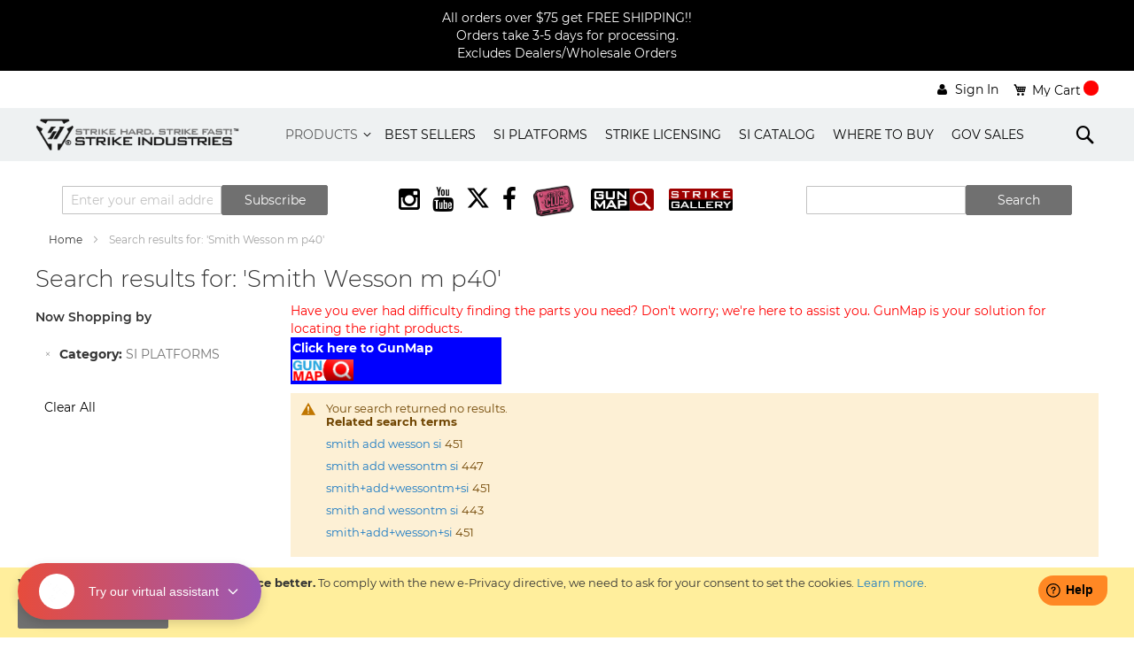

--- FILE ---
content_type: text/html; charset=UTF-8
request_url: https://www.strikeindustries.com/catalogsearch/result/index/?cat=190&q=Smith++Wesson+m+p40
body_size: 17390
content:
<!doctype html>
<html lang="en">
    <head >
        <script>
    var LOCALE = 'en\u002DUS';
    var BASE_URL = 'https\u003A\u002F\u002Fwww.strikeindustries.com\u002F';
    var require = {
        'baseUrl': 'https\u003A\u002F\u002Fwww.strikeindustries.com\u002Fstatic\u002Fversion1762286847\u002Ffrontend\u002FZynovo\u002Fstrikeindustries\u002Fen_US'
    };</script>        <meta charset="utf-8"/>
<meta name="title" content="Search results for: &#039;Smith  Wesson m p40&#039;"/>
<meta name="robots" content="NOINDEX,NOFOLLOW"/>
<meta name="viewport" content="width=device-width, initial-scale=1"/>
<meta name="format-detection" content="telephone=no"/>
<title>Search results for: &#039;Smith  Wesson m p40&#039;</title>
<link  rel="stylesheet" type="text/css"  media="all" href="https://www.strikeindustries.com/static/version1762286847/frontend/Zynovo/strikeindustries/en_US/mage/calendar.css" />
<link  rel="stylesheet" type="text/css"  media="all" href="https://www.strikeindustries.com/static/version1762286847/frontend/Zynovo/strikeindustries/en_US/mage/gallery/gallery.css" />
<link  rel="stylesheet" type="text/css"  media="all" href="https://www.strikeindustries.com/static/version1762286847/frontend/Zynovo/strikeindustries/en_US/css/styles-m.css" />
<link  rel="stylesheet" type="text/css"  media="all" href="https://www.strikeindustries.com/static/version1762286847/frontend/Zynovo/strikeindustries/en_US/jquery/uppy/dist/uppy-custom.css" />
<link  rel="stylesheet" type="text/css"  media="all" href="https://www.strikeindustries.com/static/version1762286847/frontend/Zynovo/strikeindustries/en_US/Webkul_RewardSystem/css/reward.css" />
<link  rel="stylesheet" type="text/css"  media="all" href="https://www.strikeindustries.com/static/version1762286847/frontend/Zynovo/strikeindustries/en_US/Amasty_Customform/css/form-builder.css" />
<link  rel="stylesheet" type="text/css"  media="all" href="https://www.strikeindustries.com/static/version1762286847/frontend/Zynovo/strikeindustries/en_US/Amasty_Customform/css/form-render.css" />
<link  rel="stylesheet" type="text/css"  media="all" href="https://www.strikeindustries.com/static/version1762286847/frontend/Zynovo/strikeindustries/en_US/Amasty_Storelocator/vendor/chosen/chosen.min.css" />
<link  rel="stylesheet" type="text/css"  media="all" href="https://www.strikeindustries.com/static/version1762286847/frontend/Zynovo/strikeindustries/en_US/Webkul_AgeRestriction/css/style.css" />
<link  rel="stylesheet" type="text/css"  media="screen and (min-width: 768px)" href="https://www.strikeindustries.com/static/version1762286847/frontend/Zynovo/strikeindustries/en_US/css/styles-l.css" />
<link  rel="stylesheet" type="text/css"  media="print" href="https://www.strikeindustries.com/static/version1762286847/frontend/Zynovo/strikeindustries/en_US/css/print.css" />
<script  type="text/javascript"  src="https://www.strikeindustries.com/static/version1762286847/_cache/merged/6460c3c3a0cb910068f8c65bee31fdda.js"></script>
<script  type="text/javascript"  defer="defer" async="async" src="https://challenges.cloudflare.com/turnstile/v0/api.js"></script>
<link rel="preload" as="font" crossorigin="anonymous" href="https://www.strikeindustries.com/static/version1762286847/frontend/Zynovo/strikeindustries/en_US/fonts/opensans/light/opensans-300.woff2" />
<link rel="preload" as="font" crossorigin="anonymous" href="https://www.strikeindustries.com/static/version1762286847/frontend/Zynovo/strikeindustries/en_US/fonts/opensans/regular/opensans-400.woff2" />
<link rel="preload" as="font" crossorigin="anonymous" href="https://www.strikeindustries.com/static/version1762286847/frontend/Zynovo/strikeindustries/en_US/fonts/opensans/semibold/opensans-600.woff2" />
<link rel="preload" as="font" crossorigin="anonymous" href="https://www.strikeindustries.com/static/version1762286847/frontend/Zynovo/strikeindustries/en_US/fonts/opensans/bold/opensans-700.woff2" />
<link rel="preload" as="font" crossorigin="anonymous" href="https://www.strikeindustries.com/static/version1762286847/frontend/Zynovo/strikeindustries/en_US/fonts/Luma-Icons.woff2" />
<link  rel="icon" type="image/x-icon" href="https://www.strikeindustries.com/media/favicon/stores/1/logo.png" />
<link  rel="shortcut icon" type="image/x-icon" href="https://www.strikeindustries.com/media/favicon/stores/1/logo.png" />
<meta name="google-site-verification" content="FT9s2CO8K3iC3LFh5uRBkkhSee_FNIaI5oOuQvONRyQ" />

<!-- Google tag (gtag.js) -->
<script async src="https://www.googletagmanager.com/gtag/js?id=G-4GN18H9JVE"></script>
<script>
  window.dataLayer = window.dataLayer || [];
  function gtag(){dataLayer.push(arguments);}
  gtag('js', new Date());

  gtag('config', 'G-4GN18H9JVE');
</script>


<!-- Freshdesk Parially -->
<script>
window.fwSettings={
'widget_id':48000001721
};
!function(){if("function"!=typeof window.FreshworksWidget){var n=function(){n.q.push(arguments)};n.q=[],window.FreshworksWidget=n}}()
function openWidget() { 
         FreshworksWidget('open');
}
</script>
<!-- End Freshdesk Partially -->

<!-- Custom JS -->
<script>
require(['jquery', 'jquery/ui'], function($){
    $(document).ready( function() {
        // Freshdesk Second Par
        $('head').append('<script async src="https://widget.freshworks.com/widgets/48000001721.js" defer>');
        // End Freshdesk Second Part

        // Prevent abusive search term
        $('form.search').submit(function(event) {
             let queryText = $('input[name="q"]').eq(1).val();
             let disallowedCharacters = /[!@#$%^*()+=\[\]{};':\\|,.<>\/?]/;
             if (disallowedCharacters.test(queryText)) {
                  alert('Invalid search terms, please fix it');
                  event.preventDefault();
             }
             return true;
         });

        // Change error message to multi lines
        setTimeout(function () {
           if ($('div.message-error') !== undefined) {
               let messageError = $('div.message-error').first().children().first();
               if (messageError.html()  !== undefined && messageError.html().split('.').length > 1) {           
                   let html = messageError.html().replace(/\./g, '.<br/>');
                   messageError.html(html);
               }
           }
        }, 1000);

        // Fixed cms product grid
        if ($('.block-products-list').length > 0) {
             $('.block-products-list').parent().parent().css('width', '100%');
        }

        if ($('body.cms-subscribe-html').length > 0) {
             $('#newsletter-validate-detail-2').parent().remove();
             $('.block-newsletter').each(function () {
                   $(this).remove();
             });
        }
        if ($('body.catalog-product-view').length > 0) {
            setTimeout(function () {

                $('div.swatch-attribute').each(function () {
                    $(this).find('div.swatch-option').first().trigger('click');
                });

               let className = $('body.catalog-product-view')[0].className;
               if (!className.match(/page-product-grouped/)) {
                   $('input.qty-default').each(function () {
                       $(this).val(1);
                    });
                } else {
                    let sku = $('[itemprop=sku]').first().html();
                    if (sku.match(/^combo/i)) {
                       $('input.qty-default').each(function (index) {                       
                           if (index === 0) {
                              $(this).val(1);
                            } else {
                                 $(this).val(0);
                            }
                        });
                    }
                   $('span.product-image-container').each(function () {
                       // $(this).css({"width": "75px"});
                    });

                    // UI Fixd for grouped product
                    $('ul.prices-tier.items').each(function (indx, value) {
                         let that = $(this).parent();
                         $('div.price-box.price-final_price').each(function(pindx, elm) {
                             if (pindx === indx + 1) {
                                 $(this).parent().append(value);
                                  that.parent().remove();
                             }
                        });
                    });
                } 
            }, 1500);
        } 
   
        if (!window.matchMedia("(max-width: 767px)").matches) {
             return;
        }
        $('.top-nav a').each(function() {                      
             if ($(this).attr('href') != '' && $(this).attr('href').indexOf('products') >= 0) {
                 if ($(this).attr('href').indexOf('products.html') >= 0) {
                     $(this).attr('href', 'javascript:void(0);');
                 } else {
                     if($(this).next('.submenu').length > 0 ){
                         if ($(this).parent().hasClass('level1')) {
                                  $(this).attr('href', 'javascript:void(0);');
                                  $(this).on('click', function (e) {
                                                                     e.stopPropagation();
                                     $(this).toggleClass('active');
                                     $(this).next('.submenu').toggleClass('active');

                                 });

                         }
                         if ($(this).parent().hasClass('level2')) {
                                  $(this).attr('href', 'javascript:void(0);');
                                  $(this).on('click', function (e) {
                                                                     e.stopPropagation();
                                     $(this).toggleClass('active');
                                     $(this).next('.submenu').toggleClass('active');

                                 });

                         }
                         if ($(this).parent().hasClass('level3')) {
                                  $(this).attr('href', 'javascript:void(0);');
                                  $(this).on('click', function (e) {
                                                                     e.stopPropagation();
                                     $(this).toggleClass('active');
                                     $(this).next('.submenu').toggleClass('active');

                                 });

                         }                        
                     }
                 }
             }
             
         });
    });
});
</script>
<style>
.product.alert a {
    font-weight: bold;
    color: red;
}
.swatch-color-container {
    display: flex;
    flex-direction: row;
    margin-top: 10px;
}
.swatch-color {
  width: 20px !important;
  height: 20px !important;
  line-height: 20px !important;
  margin: 0 10px 5px 0;
  border-radius: 50%;
  text-transform: uppercase;
  &:hover {
     outline: 2px solid #ff5501 !important;  
  }
}
.swatch-option.text {
     border-radius: unset !Important;
     max-width: 30px !important;
     width: 30px !important;
}
.swatch-option.text.selected {
     max-width: 30px !important;
     width: 30px !important;
     border-radius: unset !Important;
}
.swatch-option.selected {
    outline: 2px solid #ff5501 !important;
    color: #333 !important;
    border-radius: 50%; 
    border: none !important;
    width: 20px !important;
    height: 20px !important;
    padding: 0px !Important; 
}
.swatch-option {
     width: 20px !important;
    min-width: 20px !important;
    height: 20px !important;
    border: none;
    border-radius: 50%; 
    padding: 0px !important;
}
.product-info-main .product-info-price .old-price .price-wrapper .price {
   text-decoration: line-through !important;
}
.messages {
    max-width: 1200px !important; margin:auto;
}
.old-price.price {
   text-decoration: line-through;
}
.old-price .price {
 text-decoration: line-through;
}

    .grid-container {
        display: inline-block;
        border-collapse: collapse;
    }
    tbody tr:nth-child(odd) {
    background-color: #f2f2f2;
    }
    thead tr {
        background-color: #707070;
        color: white;
    }
    thead th {
        padding: 5px;
        text-align: left;
    }
    .responsive-table {
        overflow-x: auto;
    }
    tbody td {
        padding: 5px;
    }
    .s7, .s1, .s2 {
        text-align: center;
    }
    .s0 {
        min-width: 110px;
        vertical-align: middle;
    }
    .s2 {
         min-width: 200px;
    }
    .s4 {
         min-width: 250px;
    }
    .s5 {
        min-width: 200px;
    }
    .65 {
        min-width: 200px;
    }
    .s8 {
        max-width: 100px;
    }
    .s7 {
        min-width: 120px;
    }
   .cms-price-list-price {
       max-width: 75px;
   }
   .cms-price-list-sku {
       min-width: 200px;
   }
   .cms-price-list-upc {
       max-width: 100px;
   }
   .cms-price-list-weight {
       max-width: 75px;
   }
   .cms-price-list-description {
       min-width: 250px;
   }
   .ig-player-popup {
       background-color: white;
    }
</style>



<!-- Advantlink -->
<script type="text/javascript" src="https://classic.avantlink.com/affiliate_app_confirm.php?mode=js&authResponse=86a039a3ae73f65ed7a18a956fb8b22d3a007f88"></script>

        <!-- BEGIN GOOGLE ANALYTICS CODE -->
<script type="text/x-magento-init">
{
    "*": {
        "Magento_GoogleAnalytics/js/google-analytics": {
            "isCookieRestrictionModeEnabled": 1,
            "currentWebsite": 1,
            "cookieName": "user_allowed_save_cookie",
            "ordersTrackingData": [],
            "pageTrackingData": {"optPageUrl":"","isAnonymizedIpActive":false,"accountId":"407458779"}        }
    }
}
</script>
<!-- END GOOGLE ANALYTICS CODE -->

    <!-- BEGIN GOOGLE ANALYTICS 4 CODE -->
    <script type="text/x-magento-init">
    {
        "*": {
            "Magento_GoogleGtag/js/google-analytics": {"isCookieRestrictionModeEnabled":true,"currentWebsite":1,"cookieName":"user_allowed_save_cookie","pageTrackingData":{"optPageUrl":"","measurementId":"G-4GN18H9JVE"},"ordersTrackingData":[],"googleAnalyticsAvailable":true}        }
    }
    </script>
    <!-- END GOOGLE ANALYTICS 4 CODE -->
    <script type="text/x-magento-init">
        {
            "*": {
                "Magento_PageCache/js/form-key-provider": {
                    "isPaginationCacheEnabled":
                        0                }
            }
        }
    </script>

    </head>
    <body data-container="body"
          data-mage-init='{"loaderAjax": {}, "loader": { "icon": "https://www.strikeindustries.com/static/version1762286847/frontend/Zynovo/strikeindustries/en_US/images/loader-2.gif"}}'
        id="html-body" class="page-products page-with-filter catalogsearch-result-index page-layout-2columns-left">
        
<script type="text/x-magento-init">
    {
        "*": {
            "Magento_PageBuilder/js/widget-initializer": {
                "config": {"[data-content-type=\"slider\"][data-appearance=\"default\"]":{"Magento_PageBuilder\/js\/content-type\/slider\/appearance\/default\/widget":false},"[data-content-type=\"map\"]":{"Magento_PageBuilder\/js\/content-type\/map\/appearance\/default\/widget":false},"[data-content-type=\"row\"]":{"Magento_PageBuilder\/js\/content-type\/row\/appearance\/default\/widget":false},"[data-content-type=\"tabs\"]":{"Magento_PageBuilder\/js\/content-type\/tabs\/appearance\/default\/widget":false},"[data-content-type=\"slide\"]":{"Magento_PageBuilder\/js\/content-type\/slide\/appearance\/default\/widget":{"buttonSelector":".pagebuilder-slide-button","showOverlay":"hover","dataRole":"slide"}},"[data-content-type=\"banner\"]":{"Magento_PageBuilder\/js\/content-type\/banner\/appearance\/default\/widget":{"buttonSelector":".pagebuilder-banner-button","showOverlay":"hover","dataRole":"banner"}},"[data-content-type=\"buttons\"]":{"Magento_PageBuilder\/js\/content-type\/buttons\/appearance\/inline\/widget":false},"[data-content-type=\"products\"][data-appearance=\"carousel\"]":{"Magento_PageBuilder\/js\/content-type\/products\/appearance\/carousel\/widget":false}},
                "breakpoints": {"desktop":{"label":"Desktop","stage":true,"default":true,"class":"desktop-switcher","icon":"Magento_PageBuilder::css\/images\/switcher\/switcher-desktop.svg","conditions":{"min-width":"1024px"},"options":{"products":{"default":{"slidesToShow":"5"}}}},"tablet":{"conditions":{"max-width":"1024px","min-width":"768px"},"options":{"products":{"default":{"slidesToShow":"4"},"continuous":{"slidesToShow":"3"}}}},"mobile":{"label":"Mobile","stage":true,"class":"mobile-switcher","icon":"Magento_PageBuilder::css\/images\/switcher\/switcher-mobile.svg","media":"only screen and (max-width: 768px)","conditions":{"max-width":"768px","min-width":"640px"},"options":{"products":{"default":{"slidesToShow":"3"}}}},"mobile-small":{"conditions":{"max-width":"640px"},"options":{"products":{"default":{"slidesToShow":"2"},"continuous":{"slidesToShow":"1"}}}}}            }
        }
    }
</script>
<script type="text/x-magento-init">
    {
        "body": {
            "addToWishlist": {"productType":["simple","virtual","downloadable","bundle","grouped","configurable"]}        }
    }
</script>

<div class="cookie-status-message" id="cookie-status">
    The store will not work correctly when cookies are disabled.</div>
<script type="text&#x2F;javascript">document.querySelector("#cookie-status").style.display = "none";</script>
<script type="text/x-magento-init">
    {
        "*": {
            "cookieStatus": {}
        }
    }
</script>
    <div role="alertdialog"
         tabindex="-1"
         class="message global cookie"
         id="notice-cookie-block">
        <div role="document" class="content" tabindex="0">
            <p>
                <strong>We use cookies to make your experience better.</strong>
                <span>To comply with the new e-Privacy directive, we need to ask for your consent to set the cookies.                </span>
                <a href="https://www.strikeindustries.com/privacy-policy-cookie-restriction-mode/">Learn more</a>.            </p>
            <div class="actions">
                <button id="btn-cookie-allow" class="action allow primary">
                    <span>Allow Cookies</span>
                </button>
            </div>
        </div>
    </div>
    <script type="text&#x2F;javascript">    var elemmi23t9LKArray = document.querySelectorAll('div#notice-cookie-block');
    if(elemmi23t9LKArray.length !== 'undefined'){
        elemmi23t9LKArray.forEach(function(element) {
            if (element) {
                element.style.display = 'none';

            }
        });
    }</script>    <script type="text/x-magento-init">
        {
            "#notice-cookie-block": {
                "cookieNotices": {
                    "cookieAllowButtonSelector": "#btn-cookie-allow",
                    "cookieName": "user_allowed_save_cookie",
                    "cookieValue": {"1":1},
                    "cookieLifetime": 31536000,
                    "noCookiesUrl": "https\u003A\u002F\u002Fwww.strikeindustries.com\u002Fcookie\u002Findex\u002FnoCookies\u002F"
                }
            }
        }
    </script>

<script>
    window.cookiesConfig = window.cookiesConfig || {};
    window.cookiesConfig.secure = true;
</script><script>    require.config({
        map: {
            '*': {
                wysiwygAdapter: 'mage/adminhtml/wysiwyg/tiny_mce/tinymceAdapter'
            }
        }
    });</script><script>    require.config({
        paths: {
            googleMaps: 'https\u003A\u002F\u002Fmaps.googleapis.com\u002Fmaps\u002Fapi\u002Fjs\u003Fv\u003D3.53\u0026key\u003D'
        },
        config: {
            'Magento_PageBuilder/js/utils/map': {
                style: '',
            },
            'Magento_PageBuilder/js/content-type/map/preview': {
                apiKey: '',
                apiKeyErrorMessage: 'You\u0020must\u0020provide\u0020a\u0020valid\u0020\u003Ca\u0020href\u003D\u0027https\u003A\u002F\u002Fwww.strikeindustries.com\u002Fadminhtml\u002Fsystem_config\u002Fedit\u002Fsection\u002Fcms\u002F\u0023cms_pagebuilder\u0027\u0020target\u003D\u0027_blank\u0027\u003EGoogle\u0020Maps\u0020API\u0020key\u003C\u002Fa\u003E\u0020to\u0020use\u0020a\u0020map.'
            },
            'Magento_PageBuilder/js/form/element/map': {
                apiKey: '',
                apiKeyErrorMessage: 'You\u0020must\u0020provide\u0020a\u0020valid\u0020\u003Ca\u0020href\u003D\u0027https\u003A\u002F\u002Fwww.strikeindustries.com\u002Fadminhtml\u002Fsystem_config\u002Fedit\u002Fsection\u002Fcms\u002F\u0023cms_pagebuilder\u0027\u0020target\u003D\u0027_blank\u0027\u003EGoogle\u0020Maps\u0020API\u0020key\u003C\u002Fa\u003E\u0020to\u0020use\u0020a\u0020map.'
            },
        }
    });</script><script>
    require.config({
        shim: {
            'Magento_PageBuilder/js/utils/map': {
                deps: ['googleMaps']
            }
        }
    });</script>

<script type="text/x-magento-init">
    {
        "*": {
            "AvantLink_Tracking/js/avantlink_data": {
                "orderData": {
                    "orderId":"",
                    "subTotal":"0",
                    "couponCode":"",
                    "currencyCode":"",
                    "customerId":"",
                    "taxAmount": "",
                    "countryCode":"",
                    "stateCode":"",
                    "items": []                },
                "merchantId": "29841",
                "order_id": []            }
        }
    }
</script>


<div class="page-wrapper"><div class="header-top-panel dark-bkg-color"><div data-content-type="html" data-appearance="default" data-element="main" data-decoded="true"><div class="dark-bkg-color">
    <div class="container">
        <p>All orders over $75 get FREE SHIPPING!!<br>Orders take 3-5 days for processing.<br>Excludes Dealers/Wholesale Orders</p>
    </div>
</div> </div></div><header class="page-header">        <script type="application/javascript" async
            src=https://static.klaviyo.com/onsite/js/WQVrDi/klaviyo.js ></script>

    <script type="text/x-magento-init">
        {
            "*": {
                "KlaviyoCustomerData": {}
            }
        }
    </script>
<div class="rd-navbar"><div class="rd-navbar-panel layout_1"><div class="panel page-header__panel"><div class="container">    <li class="greet welcome" data-bind="scope: 'customer'">
        <!-- ko if: customer().fullname  -->
        <span class="logged-in"
              data-bind="text: new String('Welcome, %1!').
              replace('%1', customer().fullname)">
        </span>
        <!-- /ko -->
        <!-- ko ifnot: customer().fullname  -->
        <span class="not-logged-in"
              data-bind="text: 'Default welcome msg!'"></span>
                <!-- /ko -->
    </li>
        <script type="text/x-magento-init">
        {
            "*": {
                "Magento_Ui/js/core/app": {
                    "components": {
                        "customer": {
                            "component": "Magento_Customer/js/view/customer"
                        }
                    }
                }
            }
        }
    </script>
<div class="panel-container-wrap"><ul class="header links"><li class="authorization-link" data-label="or">
    <a href="https://www.strikeindustries.com/customer/account/login/referer/aHR0cHM6Ly93d3cuc3RyaWtlaW5kdXN0cmllcy5jb20vY2F0YWxvZ3NlYXJjaC9yZXN1bHQvaW5kZXgvP2NhdD0xOTAmcT1TbWl0aCsrV2Vzc29uK20rcDQw/">
        <span>Sign In</span>
    </a>
</li>
</ul><div class="show-on-mobile search-show-on-mobile">
    <button type="button" class="action search mobile-action-search" data-trigger="search-button" />
</div>
<div data-block="minicart" class="minicart-wrapper">
    <a class="action showcart" href="https://www.strikeindustries.com/checkout/cart/"
       data-bind="scope: 'minicart_content'">
        <span class="text">My Cart</span>
        <span class="counter qty empty"
              data-bind="css: { empty: !!getCartParam('summary_count') == false && !isLoading() },
               blockLoader: isLoading">
            <span class="counter-number">
                <!-- ko if: getCartParam('summary_count') -->
                <!-- ko text: getCartParam('summary_count').toLocaleString(window.LOCALE) --><!-- /ko -->
                <!-- /ko -->
            </span>
            <span class="counter-label">
            <!-- ko if: getCartParam('summary_count') -->
                <!-- ko text: getCartParam('summary_count').toLocaleString(window.LOCALE) --><!-- /ko -->
                <!-- ko i18n: 'items' --><!-- /ko -->
            <!-- /ko -->
            </span>
        </span>
    </a>
            <div class="block block-minicart"
             data-role="dropdownDialog"
             data-mage-init='{"dropdownDialog":{
                "appendTo":"[data-block=minicart]",
                "triggerEvent": "mouseenter",
                "triggerTarget":".showcart",
                "timeout": "2000",
                "closeOnMouseLeave": false,
                "closeOnEscape": true,
                "triggerClass":"active",
                "parentClass":"active",
                "buttons":[]}}'>
            <div id="minicart-content-wrapper" data-bind="scope: 'minicart_content'">
                <!-- ko template: getTemplate() --><!-- /ko -->
            </div>
            

        </div>
        <script>window.checkout = {"shoppingCartUrl":"https:\/\/www.strikeindustries.com\/checkout\/cart\/","checkoutUrl":"https:\/\/www.strikeindustries.com\/checkout\/","updateItemQtyUrl":"https:\/\/www.strikeindustries.com\/checkout\/sidebar\/updateItemQty\/","removeItemUrl":"https:\/\/www.strikeindustries.com\/checkout\/sidebar\/removeItem\/","imageTemplate":"Magento_Catalog\/product\/image_with_borders","baseUrl":"https:\/\/www.strikeindustries.com\/","minicartMaxItemsVisible":3,"websiteId":"1","maxItemsToDisplay":10,"storeId":"1","storeGroupId":"1","customerLoginUrl":"https:\/\/www.strikeindustries.com\/customer\/account\/login\/referer\/aHR0cHM6Ly93d3cuc3RyaWtlaW5kdXN0cmllcy5jb20vY2F0YWxvZ3NlYXJjaC9yZXN1bHQvaW5kZXgvP2NhdD0xOTAmcT1TbWl0aCsrV2Vzc29uK20rcDQw\/","isRedirectRequired":false,"autocomplete":"off","captcha":{"user_login":{"isCaseSensitive":false,"imageHeight":50,"imageSrc":"","refreshUrl":"https:\/\/www.strikeindustries.com\/captcha\/refresh\/","isRequired":false,"timestamp":1768606774}}}</script>    <script type="text/x-magento-init">
    {
        "[data-block='minicart']": {
            "Magento_Ui/js/core/app": {"components":{"minicart_content":{"children":{"subtotal.container":{"children":{"subtotal":{"children":{"subtotal.totals":{"config":{"display_cart_subtotal_incl_tax":0,"display_cart_subtotal_excl_tax":1,"template":"Magento_Tax\/checkout\/minicart\/subtotal\/totals"},"children":{"subtotal.totals.msrp":{"component":"Magento_Msrp\/js\/view\/checkout\/minicart\/subtotal\/totals","config":{"displayArea":"minicart-subtotal-hidden","template":"Magento_Msrp\/checkout\/minicart\/subtotal\/totals"}}},"component":"Magento_Tax\/js\/view\/checkout\/minicart\/subtotal\/totals"}},"component":"uiComponent","config":{"template":"Magento_Checkout\/minicart\/subtotal"}},"extra":{"component":"uiComponent","config":{"template":"Webkul_RewardSystem\/checkout\/minicart\/reward"},"children":{"subtotal.totals":{"component":"Magento_Checkout\/js\/view\/checkout\/minicart\/subtotal\/totals","config":{"template":"Webkul_RewardSystem\/checkout\/minicart\/reward\/data"}}}}},"component":"uiComponent","config":{"displayArea":"subtotalContainer"}},"item.renderer":{"component":"Magento_Checkout\/js\/view\/cart-item-renderer","config":{"displayArea":"defaultRenderer","template":"Magento_Checkout\/minicart\/item\/default"},"children":{"item.image":{"component":"Magento_Catalog\/js\/view\/image","config":{"template":"Magento_Catalog\/product\/image","displayArea":"itemImage"}},"checkout.cart.item.price.sidebar":{"component":"uiComponent","config":{"template":"Magento_Checkout\/minicart\/item\/price","displayArea":"priceSidebar"}}}},"freeproduct.item.renderer":{"component":"uiComponent","config":{"displayArea":"freeproductRenderer","template":"C4B_FreeProduct\/minicart\/item\/freeproduct"},"children":{"item.image":{"component":"Magento_Catalog\/js\/view\/image","config":{"template":"Magento_Catalog\/product\/image","displayArea":"itemImage"}}}},"extra_info":{"component":"uiComponent","config":{"displayArea":"extraInfo"}},"promotion":{"component":"uiComponent","config":{"displayArea":"promotion"}}},"config":{"itemRenderer":{"default":"defaultRenderer","simple":"defaultRenderer","virtual":"defaultRenderer","freeproduct_gift":"freeproductRenderer"},"template":"Magento_Checkout\/minicart\/content"},"component":"Magento_Checkout\/js\/view\/minicart"}},"types":[]}        },
        "*": {
            "Magento_Ui/js/block-loader": "https\u003A\u002F\u002Fwww.strikeindustries.com\u002Fstatic\u002Fversion1762286847\u002Ffrontend\u002FZynovo\u002Fstrikeindustries\u002Fen_US\u002Fimages\u002Floader\u002D1.gif"
        }
    }
    </script>
</div>
</div></div></div><div class="page-header__content grey-bkg-color"><div class="container"><span data-action="toggle-nav" class="action nav-toggle"><span>Toggle Nav</span></span>
<a
    class="logo"
    href="https://www.strikeindustries.com/"
    title="Magento&#x20;Commerce"
    aria-label="store logo">
    <img src="https://www.strikeindustries.com/media/logo/websites/1/SI_LOGO2_1_.png"
         title="Magento&#x20;Commerce"
         alt="Magento&#x20;Commerce"
            width="170"                />
</a>
<div class="top-nav">    <div class="sections nav-sections">
                <div class="section-items nav-sections-items"
             data-mage-init='{"tabs":{"openedState":"active"}}'>
                                            <div class="section-item-title nav-sections-item-title"
                     data-role="collapsible">
                    <a class="nav-sections-item-switch"
                       data-toggle="switch" href="#store.menu">
                        Menu                    </a>
                </div>
                <div class="section-item-content nav-sections-item-content"
                     id="store.menu"
                     data-role="content">
                    
<nav class="navigation" data-action="navigation">
    <ul data-mage-init='{"menu":{"responsive":true,"mediaBreakpoint": "(max-width: 1199px)", "expanded":true, "position":{"my":"left top","at":"left bottom"}}}'>
        <li  class="level0 nav-1 category-item first last level-top parent"><a href="https://www.strikeindustries.com/products.html"  class="level-top" ><span>Products</span></a><ul class='level0 submenu'><li class='column1'><div class='mm-cmsblock-content'><div data-content-type="html" data-appearance="default" data-element="main" data-decoded="true"><div>
    <ul>
        <li><img src="https://www.strikeindustries.com/media/wysiwyg/menu/m_lower_parts.png" alt="" /></li>
    </ul>
</div></div></div><ul><li  class="level1 nav-1-1 category-item first parent"><a href="https://www.strikeindustries.com/products/ar.html" ><span>AR</span></a><ul class="level1 submenu"><li  class="level2 nav-1-1-1 category-item first parent"><a href="https://www.strikeindustries.com/products/ar/upper-parts.html" ><span>Upper Parts</span></a><ul class="level2 submenu"><li  class="level3 nav-1-1-1-1 category-item first"><a href="https://www.strikeindustries.com/products/ar/upper-parts/muzzle-device.html" ><span>Muzzle Devices</span></a></li><li  class="level3 nav-1-1-1-2 category-item"><a href="https://www.strikeindustries.com/products/ar/upper-parts/handguard.html" ><span>Handguard/Rails</span></a></li><li  class="level3 nav-1-1-1-3 category-item"><a href="https://www.strikeindustries.com/products/ar/upper-parts/gas-blocks-stubes.html" ><span>Gas System</span></a></li><li  class="level3 nav-1-1-1-4 category-item"><a href="https://www.strikeindustries.com/products/ar/upper-parts/strike-barrel.html" ><span>Barrels</span></a></li><li  class="level3 nav-1-1-1-5 category-item last parent"><a href="https://www.strikeindustries.com/products/ar/upper-parts/accessories.html" ><span>Accessories</span></a><ul class="level3 submenu"><li  class="level4 nav-1-1-1-5-1 category-item first"><a href="https://www.strikeindustries.com/products/ar/upper-parts/accessories/rail-attachments.html" ><span>Rail Attachments</span></a></li><li  class="level4 nav-1-1-1-5-2 category-item parent"><a href="https://www.strikeindustries.com/products/ar/upper-parts/accessories/cms.html" ><span>Cable Management System® CMS</span></a><ul class="level4 submenu"><li  class="level5 nav-1-1-1-5-2-1 category-item first last"><a href="https://www.strikeindustries.com/products/ar/upper-parts/accessories/cms/ngsw.html" ><span>NGSW</span></a></li></ul></li><li  class="level4 nav-1-1-1-5-3 category-item"><a href="https://www.strikeindustries.com/products/ar/upper-parts/accessories/link.html" ><span>MLOK LINK Mounting System</span></a></li><li  class="level4 nav-1-1-1-5-4 category-item"><a href="https://www.strikeindustries.com/products/ar/upper-parts/accessories/dust-covers.html" ><span>Dust Cover</span></a></li><li  class="level4 nav-1-1-1-5-5 category-item"><a href="https://www.strikeindustries.com/products/ar/upper-parts/accessories/charging-handle.html" ><span>Charging Handle</span></a></li><li  class="level4 nav-1-1-1-5-6 category-item last"><a href="https://www.strikeindustries.com/products/ar/upper-parts/accessories/forward-assists.html" ><span>Forward Assist</span></a></li></ul></li></ul></li><li  class="level2 nav-1-1-2 category-item last parent"><a href="https://www.strikeindustries.com/products/ar/lower-parts-kit.html" ><span>Lower Parts</span></a><ul class="level2 submenu"><li  class="level3 nav-1-1-2-1 category-item first"><a href="https://www.strikeindustries.com/products/ar/lower-parts-kit/parts-kits.html" ><span>Lower Parts Kits</span></a></li><li  class="level3 nav-1-1-2-2 category-item"><a href="https://www.strikeindustries.com/products/ar/lower-parts-kit/stocks-braces.html" ><span>Stocks/Stabilizers</span></a></li><li  class="level3 nav-1-1-2-3 category-item"><a href="https://www.strikeindustries.com/products/ar/lower-parts-kit/pistol-grips.html" ><span>Pistol Grips</span></a></li><li  class="level3 nav-1-1-2-4 category-item"><a href="https://www.strikeindustries.com/products/ar/lower-parts-kit/ar-magazines.html" ><span>AR Magazines</span></a></li><li  class="level3 nav-1-1-2-5 category-item"><a href="https://www.strikeindustries.com/products/ar/lower-parts-kit/ar-stock.html" ><span>Buffer tube / Adapters</span></a></li><li  class="level3 nav-1-1-2-6 category-item"><a href="https://www.strikeindustries.com/products/ar/lower-parts-kit/gas-system.html" ><span>Buffer / Gas System</span></a></li><li  class="level3 nav-1-1-2-7 category-item"><a href="https://www.strikeindustries.com/products/ar/lower-parts-kit/buffer.html" ><span>Buffer</span></a></li><li  class="level3 nav-1-1-2-8 category-item"><a href="https://www.strikeindustries.com/products/ar/lower-parts-kit/buffer-springs.html" ><span>Buffer springs</span></a></li><li  class="level3 nav-1-1-2-9 category-item last parent"><a href="https://www.strikeindustries.com/products/ar/lower-parts-kit/accessories.html" ><span>Accessories</span></a><ul class="level3 submenu"><li  class="level4 nav-1-1-2-9-1 category-item first"><a href="https://www.strikeindustries.com/products/ar/lower-parts-kit/accessories/bolt-catch.html" ><span>Bolt Catch</span></a></li><li  class="level4 nav-1-1-2-9-2 category-item"><a href="https://www.strikeindustries.com/products/ar/lower-parts-kit/accessories/magazine-catch.html" ><span>Magazine Catch</span></a></li><li  class="level4 nav-1-1-2-9-3 category-item"><a href="https://www.strikeindustries.com/products/ar/lower-parts-kit/accessories/trigger-guards-barrel-plug.html" ><span>Trigger Guard</span></a></li><li  class="level4 nav-1-1-2-9-4 category-item"><a href="https://www.strikeindustries.com/products/ar/lower-parts-kit/accessories/end-plate-castle-nut.html" ><span>Castle Nut/End Plate</span></a></li><li  class="level4 nav-1-1-2-9-5 category-item"><a href="https://www.strikeindustries.com/products/ar/lower-parts-kit/accessories/selector-switch.html" ><span>Selector Switch</span></a></li><li  class="level4 nav-1-1-2-9-6 category-item"><a href="https://www.strikeindustries.com/products/ar/lower-parts-kit/accessories/pivot-td-pins.html" ><span>Pivot/Takedown Pins</span></a></li><li  class="level4 nav-1-1-2-9-7 category-item last"><a href="https://www.strikeindustries.com/products/ar/lower-parts-kit/accessories/trigger-hammer-pins.html" ><span>Trigger/Hammer Pins</span></a></li></ul></li></ul></li></ul></li></ul></li><li class='column2'><div class='mm-cmsblock-content'><div data-content-type="html" data-appearance="default" data-element="main" data-decoded="true"><div>
    <ul>
        <li><img src="https://www.strikeindustries.com/media/wysiwyg/menu/m_handguard.png" alt="" /></li>
    </ul>
</div></div></div><ul><li  class="level1 nav-1-4 category-item parent"><a href="https://www.strikeindustries.com/products/ak.html" ><span>AK</span></a><ul class="level1 submenu"><li  class="level2 nav-1-4-1 category-item first"><a href="https://www.strikeindustries.com/products/ak/muzzle-devices.html" ><span>Muzzle Devices</span></a></li><li  class="level2 nav-1-4-2 category-item"><a href="https://www.strikeindustries.com/products/ak/ak-trax.html" ><span>Handguards/Rails</span></a></li><li  class="level2 nav-1-4-3 category-item"><a href="https://www.strikeindustries.com/products/ak/ak-stock.html" ><span>Stocks</span></a></li><li  class="level2 nav-1-4-4 category-item last"><a href="https://www.strikeindustries.com/products/ak/ak-pistol-grip.html" ><span>Grips</span></a></li></ul></li><li  class="level1 nav-1-5 category-item parent"><a href="https://www.strikeindustries.com/products/cz.html" ><span>CZ</span></a><ul class="level1 submenu"><li  class="level2 nav-1-5-1 category-item first"><a href="https://www.strikeindustries.com/products/cz/handguard-rails.html" ><span>Handguard/Rails</span></a></li><li  class="level2 nav-1-5-2 category-item"><a href="https://www.strikeindustries.com/products/cz/muzzle-devices.html" ><span>Muzzle Devices</span></a></li><li  class="level2 nav-1-5-3 category-item"><a href="https://www.strikeindustries.com/products/cz/pistol-grips.html" ><span>Pistol Grips</span></a></li><li  class="level2 nav-1-5-4 category-item"><a href="https://www.strikeindustries.com/products/cz/stocks-stabilizers.html" ><span>Stocks/Stabilizers </span></a></li><li  class="level2 nav-1-5-5 category-item"><a href="https://www.strikeindustries.com/products/cz/lower-parts-accessories.html" ><span>Lower Parts Accessories</span></a></li><li  class="level2 nav-1-5-6 category-item last"><a href="https://www.strikeindustries.com/products/cz/upper-parts-accessories.html" ><span>Upper Parts Accessories</span></a></li></ul></li><li  class="level1 nav-1-6 category-item"><a href="https://www.strikeindustries.com/products/stribog.html" ><span>STRIBOG</span></a></li><li  class="level1 nav-1-7 category-item"><a href="https://www.strikeindustries.com/products/hk.html" ><span>HK </span></a></li><li  class="level1 nav-1-8 category-item"><a href="https://www.strikeindustries.com/products/kp9.html" ><span>KP9</span></a></li><li  class="level1 nav-1-9 category-item"><a href="https://www.strikeindustries.com/products/kriss.html" ><span>KRISS</span></a></li><li  class="level1 nav-1-10 category-item parent"><a href="https://www.strikeindustries.com/products/sig-sauer.html" ><span>SIG SAUER</span></a><ul class="level1 submenu"><li  class="level2 nav-1-10-1 category-item first last"><a href="https://www.strikeindustries.com/products/sig-sauer/cross.html" ><span>Cross</span></a></li></ul></li><li  class="level1 nav-1-11 category-item parent"><a href="https://www.strikeindustries.com/products/shotgun.html" ><span>SHOTGUN</span></a><ul class="level1 submenu"><li  class="level2 nav-1-11-1 category-item first parent"><a href="https://www.strikeindustries.com/products/shotgun/benelli.html" ><span>Benelli</span></a><ul class="level2 submenu"><li  class="level3 nav-1-11-1-1 category-item first"><a href="https://www.strikeindustries.com/products/shotgun/benelli/benelli-m2.html" ><span>Benelli M2</span></a></li><li  class="level3 nav-1-11-1-2 category-item last"><a href="https://www.strikeindustries.com/products/shotgun/benelli/benelli-m4.html" ><span>Benelli M4</span></a></li></ul></li><li  class="level2 nav-1-11-2 category-item parent"><a href="https://www.strikeindustries.com/products/shotgun/remington.html" ><span>Remington</span></a><ul class="level2 submenu"><li  class="level3 nav-1-11-2-1 category-item first last"><a href="https://www.strikeindustries.com/products/shotgun/remington/remington-870.html" ><span>Remington 870</span></a></li></ul></li><li  class="level2 nav-1-11-3 category-item parent"><a href="https://www.strikeindustries.com/products/shotgun/mossberg.html" ><span>Mossberg</span></a><ul class="level2 submenu"><li  class="level3 nav-1-11-3-1 category-item first last"><a href="https://www.strikeindustries.com/products/shotgun/mossberg/mossberg-500.html" ><span>Mossberg 500</span></a></li></ul></li><li  class="level2 nav-1-11-4 category-item last"><a href="https://www.strikeindustries.com/products/shotgun/beretta.html" ><span>Beretta</span></a></li></ul></li></ul></li><li class='column3'><div class='mm-cmsblock-content'><div data-content-type="html" data-appearance="default" data-element="main" data-decoded="true"><div>
    <ul>
        <li><img src="https://www.strikeindustries.com/media/wysiwyg/menu/m_muzzle_device.png" alt="" /></li>
    </ul>
</div></div></div><ul><li  class="level1 nav-1-2 category-item"><a href="https://www.strikeindustries.com/products/smc.html" ><span>Strike Modular Chassis (SMC) by Strike Industries</span></a></li><li  class="level1 nav-1-3 category-item parent"><a href="https://www.strikeindustries.com/products/pistol-accessories.html" ><span>PISTOL</span></a><ul class="level1 submenu"><li  class="level2 nav-1-3-1 category-item first"><a href="https://www.strikeindustries.com/products/pistol-accessories/strike-arms.html" ><span>STRIKE ARMS [Strike80/Strike100]</span></a></li><li  class="level2 nav-1-3-2 category-item"><a href="https://www.strikeindustries.com/products/pistol-accessories/1911.html" ><span>1911</span></a></li><li  class="level2 nav-1-3-3 category-item"><a href="https://www.strikeindustries.com/products/pistol-accessories/canik.html" ><span>CANiK</span></a></li><li  class="level2 nav-1-3-4 category-item"><a href="https://www.strikeindustries.com/products/pistol-accessories/cz.html" ><span>CZ</span></a></li><li  class="level2 nav-1-3-5 category-item"><a href="https://www.strikeindustries.com/products/pistol-accessories/glock.html" ><span>GLOCK™</span></a></li><li  class="level2 nav-1-3-6 category-item"><a href="https://www.strikeindustries.com/products/pistol-accessories/hk.html" ><span>HK</span></a></li><li  class="level2 nav-1-3-7 category-item"><a href="https://www.strikeindustries.com/products/pistol-accessories/sig-sauer.html" ><span>SIG SAUER</span></a></li><li  class="level2 nav-1-3-8 category-item"><a href="https://www.strikeindustries.com/products/pistol-accessories/sw.html" ><span>Smith &amp; Wesson</span></a></li><li  class="level2 nav-1-3-9 category-item"><a href="https://www.strikeindustries.com/products/pistol-accessories/springfield-armory.html" ><span>Springfield Armory</span></a></li><li  class="level2 nav-1-3-10 category-item"><a href="https://www.strikeindustries.com/products/pistol-accessories/taurus.html" ><span>Taurus</span></a></li><li  class="level2 nav-1-3-11 category-item last"><a href="https://www.strikeindustries.com/products/pistol-accessories/pistol-compensators.html" ><span>Pistol Compensators</span></a></li></ul></li></ul></li><li class='column4'><div class='mm-cmsblock-content'><div data-content-type="html" data-appearance="default" data-element="main" data-decoded="true"><div>
    <ul>
        <li><img src="https://www.strikeindustries.com/media/wysiwyg/menu/m_compliance_solution.png" alt="" /></li>
    </ul>
</div></div></div><ul><li  class="level1 nav-1-12 category-item parent"><a href="https://www.strikeindustries.com/products/optic-accessories.html" ><span>OPTICS/SIGHTS</span></a><ul class="level1 submenu"><li  class="level2 nav-1-12-1 category-item first"><a href="https://www.strikeindustries.com/products/optic-accessories/siopto.html" ><span>HEXION TECH™</span></a></li><li  class="level2 nav-1-12-2 category-item"><a href="https://www.strikeindustries.com/products/optic-accessories/mount-risers.html" ><span>MOUNT/RISERS</span></a></li><li  class="level2 nav-1-12-3 category-item"><a href="https://www.strikeindustries.com/products/optic-accessories/iron-sights.html" ><span>IRON SIGHTS</span></a></li><li  class="level2 nav-1-12-4 category-item last"><a href="https://www.strikeindustries.com/products/optic-accessories/optic-covers.html" ><span>Optic Covers</span></a></li></ul></li><li  class="level1 nav-1-13 category-item parent"><a href="https://www.strikeindustries.com/products/gear.html" ><span>GEAR</span></a><ul class="level1 submenu"><li  class="level2 nav-1-13-1 category-item first"><a href="https://www.strikeindustries.com/products/gear/hyperion-armor.html" ><span>Hyperion Armor</span></a></li><li  class="level2 nav-1-13-2 category-item"><a href="https://www.strikeindustries.com/products/gear/magazines-magazine-plates.html" ><span>Magazines/Magazine Plates</span></a></li><li  class="level2 nav-1-13-3 category-item parent"><a href="https://www.strikeindustries.com/products/gear/strike-gear.html" ><span>Strike Gear</span></a><ul class="level2 submenu"><li  class="level3 nav-1-13-3-1 category-item first last"><a href="https://www.strikeindustries.com/products/gear/strike-gear/slings.html" ><span>Slings</span></a></li></ul></li><li  class="level2 nav-1-13-4 category-item"><a href="https://www.strikeindustries.com/products/gear/weapon-retention-slings.html" ><span>Weapon Retention/Slings</span></a></li><li  class="level2 nav-1-13-5 category-item"><a href="https://www.strikeindustries.com/products/gear/gun-cleaning.html" ><span>Gun Cleaning/Tools</span></a></li><li  class="level2 nav-1-13-6 category-item"><a href="https://www.strikeindustries.com/products/gear/soft-gear.html" ><span>Soft Gear</span></a></li><li  class="level2 nav-1-13-7 category-item parent"><a href="https://www.strikeindustries.com/products/gear/style.html" ><span>SI SWAG</span></a><ul class="level2 submenu"><li  class="level3 nav-1-13-7-1 category-item first"><a href="https://www.strikeindustries.com/products/gear/style/t-shirts.html" ><span>Apparel</span></a></li><li  class="level3 nav-1-13-7-2 category-item"><a href="https://www.strikeindustries.com/products/gear/style/key-chains.html" ><span>Keychains</span></a></li><li  class="level3 nav-1-13-7-3 category-item"><a href="https://www.strikeindustries.com/products/gear/style/patches.html" ><span>Patches</span></a></li><li  class="level3 nav-1-13-7-4 category-item last"><a href="https://www.strikeindustries.com/products/gear/style/others.html" ><span>Miscellaneous</span></a></li></ul></li><li  class="level2 nav-1-13-8 category-item last parent"><a href="https://www.strikeindustries.com/products/gear/others.html" ><span>Others</span></a><ul class="level2 submenu"><li  class="level3 nav-1-13-8-1 category-item first"><a href="https://www.strikeindustries.com/products/gear/others/dummy-rounds.html" ><span>Dummy Rounds</span></a></li><li  class="level3 nav-1-13-8-2 category-item"><a href="https://www.strikeindustries.com/products/gear/others/edc.html" ><span>Everyday Carry (EDC)</span></a></li><li  class="level3 nav-1-13-8-3 category-item"><a href="https://www.strikeindustries.com/products/gear/others/targets.html" ><span>Targets</span></a></li><li  class="level3 nav-1-13-8-4 category-item last"><a href="https://www.strikeindustries.com/products/gear/others/handleitgrips.html" ><span>HandleItGrips</span></a></li></ul></li></ul></li><li  class="level1 nav-1-14 category-item parent"><a href="https://www.strikeindustries.com/products/compliance-solutions.html" ><span>COMPLIANCE</span></a><ul class="level1 submenu"><li  class="level2 nav-1-14-1 category-item first"><a href="https://www.strikeindustries.com/products/compliance-solutions/rifles.html" ><span>Rifles</span></a></li><li  class="level2 nav-1-14-2 category-item last"><a href="https://www.strikeindustries.com/products/compliance-solutions/pistol.html" ><span>Pistol</span></a></li></ul></li><li  class="level1 nav-1-15 category-item last"><a href="https://www.strikeindustries.com/products/spare-parts.html" ><span>SPARE/REPLACEMENT PARTS</span></a></li></ul></li></ul></li>            </ul>
</nav>
                </div>
                                            <div class="section-item-title nav-sections-item-title"
                     data-role="collapsible">
                    <a class="nav-sections-item-switch"
                       data-toggle="switch" href="#store.links">
                        Account                    </a>
                </div>
                <div class="section-item-content nav-sections-item-content"
                     id="store.links"
                     data-role="content">
                    <!-- Account links -->                </div>
                                    </div>
    </div>
<div data-content-type="html" data-appearance="default" data-element="main" data-decoded="true"><ul class="sub-nav">
    <li><a href="/best-sellers.html?product_list_limit=30">BEST SELLERS</a></li>
    <li><a href="/si-platform.html">SI PLATFORMS</a></li>
    <li><a href="/licensing.html">STRIKE LICENSING</a></li>
    <li><a href="/si-catalog.html">SI CATALOG</a></li>
    <li><a href="/where-to-buy.html">WHERE TO BUY</a></li>
    <li><a href="/gov-sales.html">GOV SALES</a></li>
</ul></div></div><div class="block block-search">
    <div class="block block-content">
        <form class="form minisearch" id="search_mini_form" action="https://www.strikeindustries.com/catalogsearch/result/" method="get">
            <div class="search-wrapper">
                <button type="button" class="action search" data-trigger="search-button">
                    <span>&nbsp;</span>
                </button>
                <div class="search-form-content block-searchform-content" data-block="searchform" ></div>
            </div>
            <div class="block block-searchform"
                 data-mage-init='{
                    "dropdownDialog": {
                        "appendTo": "[data-block=searchform]",
                        "triggerTarget":"[data-trigger=search-button]",
                        "timeout": 2000,
                        "closeOnMouseLeave": false,
                        "closeOnEscape": true,
                        "autoOpen": false,
                        "triggerClass": "active",
                        "parentClass": "active",
                        "bodyClass": "search-active"
                    }
            }'>
                <div id="searchform-content-wrapper">
                    <div class="field search">
                        <div class="control">
                            <input id="search"
                                   data-mage-init='{"quickSearch":{
                                "formSelector":"#search_mini_form",
                                "url":"https://www.strikeindustries.com/search/ajax/suggest/",
                                "destinationSelector":"#search_autocomplete"}
                           }'
                                   type="text"
                                   name="q"
                                   value="Smith&#x20;&#x20;Wesson&#x20;m&#x20;p40"
                                   placeholder="Search&#x20;entire&#x20;store&#x20;here..."
                                   class="input-text"
                                   maxlength="128"
                                   role="combobox"
                                   aria-haspopup="false"
                                   aria-autocomplete="both"
                                   autocomplete="off"
                                   aria-expanded="false"/>
                            <div id="search_autocomplete" class="search-autocomplete"></div>
                            <div class="nested">
    <a class="action advanced" href="https://www.strikeindustries.com/catalogsearch/advanced/" data-action="advanced-search">
        Advanced Search    </a>
</div>
                        </div>
                    </div>
                    <div class="actions">
                        <button type="submit"
                                title="Search"
                                class="action search"
                                aria-label="Search"
                        >
                            <span>Search</span>
                        </button>
                    </div>
                </div>
            </div>
        </form>
    </div>
</div>
</div><ul class="compare wrapper"><li class="item link compare" data-bind="scope: 'compareProducts'" data-role="compare-products-link">
    <a class="action compare no-display" title="Compare&#x20;Products"
       data-bind="attr: {'href': compareProducts().listUrl}, css: {'no-display': !compareProducts().count}"
    >
        Compare Products        <span class="counter qty" data-bind="text: compareProducts().countCaption"></span>
    </a>
</li>
<script type="text/x-magento-init">
{"[data-role=compare-products-link]": {"Magento_Ui/js/core/app": {"components":{"compareProducts":{"component":"Magento_Catalog\/js\/view\/compare-products"}}}}}
</script>
</ul></div></div></div></header><main id="maincontent" class="page-main"><a id="contentarea" tabindex="-1"></a>
<div class="page-messages messages"><div class="container"><div data-placeholder="messages"></div>
<div data-bind="scope: 'messages'">
    <!-- ko if: cookieMessagesObservable() && cookieMessagesObservable().length > 0 -->
    <div aria-atomic="true" role="alert" class="messages" data-bind="foreach: {
        data: cookieMessagesObservable(), as: 'message'
    }">
        <div data-bind="attr: {
            class: 'message-' + message.type + ' ' + message.type + ' message',
            'data-ui-id': 'message-' + message.type
        }">
            <div data-bind="html: $parent.prepareMessageForHtml(message.text)"></div>
        </div>
    </div>
    <!-- /ko -->

    <div aria-atomic="true" role="alert" class="messages" data-bind="foreach: {
        data: messages().messages, as: 'message'
    }, afterRender: purgeMessages">
        <div data-bind="attr: {
            class: 'message-' + message.type + ' ' + message.type + ' message',
            'data-ui-id': 'message-' + message.type
        }">
            <div data-bind="html: $parent.prepareMessageForHtml(message.text)"></div>
        </div>
    </div>
</div>

<script type="text/x-magento-init">
    {
        "*": {
            "Magento_Ui/js/core/app": {
                "components": {
                        "messages": {
                            "component": "Magento_Theme/js/view/messages"
                        }
                    }
                }
            }
    }
</script>
</div></div><div class="main-content container"><div class="social-media"><div data-content-type="html" data-appearance="default" data-element="main" data-decoded="true"><div class="responsive-row">
    <div class="responsive-column">
        <form class="form subscribe" novalidate="novalidate" action="/newsletter/subscriber/new/" method="post"
            id="newsletter-validate-detail-2" style="margin-top: 10px">
            <div class="field newsletter">
                <div class="control">
                    <input name="email" type="email" id="newsletter-2" placeholder="Enter your email address"
                        data-validate="{required:true, 'validate-email':true}">
                </div>
                <button class="action subscribe primary" title="Subscribe" type="submit">
                    <span>Subscribe</span>
                </button>
            </div>
        </form>
    </div>
    <div class="responsive-column" id="social-media-list">
        <ul class="list-icon">
            <li>
                <a target="_blank" href="//www.instagram.com/strikeindustries/?hl=en"><i
                        class="fa fa-instagram fa-2x"></i></a>
            </li>
            <li>
                <a target="_blank" href="//www.youtube.com/@StrikeIndustriesOfficial"><i
                        class="fa fa-youtube fa-2x"></i></a>
            </li>
            <li>
                <a target="_blank" href="//twitter.com/Strike_Ind""><svg style="position: relative; top: 2px; width: 27px; height: 27px" xmlns="http://www.w3.org/2000/svg" viewBox="0 0 512 512">
                     <path d="M389.2 48h70.6L305.6 224.2 487 464H345L233.7 318.6 106.5 464H35.8L200.7 275.5 26.8 48H172.4L272.9 180.9 389.2 48zM364.4 421.8h39.1L151.1 88h-42L364.4 421.8z"></path>
                  </svg></a>
            </li>
            <li>
                <a target="_blank" href="//www.facebook.com/strikeindustries"><i class="fa fa-facebook fa-2x"></i></a>
            </li>
            <!--
            <li>
                <a target="_blank" href="/careers.html" alt="Careers"><img src="https://www.strikeindustries.com/media/wysiwyg/icons/we-are-hiring.png"
                      style="position: relative; top: 7px; max-height: 36px; margin-right: 1px" /></a>
            </li>
            -->
            <li>
                <a href="/strike-club.html"><img src="/media/wysiwyg/icons/strike-club.jpg" alt="Strike Club" style="position: relative; top: 10px; height: 36px; margin-right: 3px" /></a>
            </li>

            <li>
                <a href="/gunmap.html"><img src="/media/wysiwyg/icons/button_gun_map.png"
                        onmouseover="this.src='/media/wysiwyg/icons/button_gun_map.png'"
                        onmouseout="this.src='/media/wysiwyg/icons/button_gun_map.png'"
                        style="position: relative; top: 3px; height: 25px; margin-right: 3px" /></a>
<!--
                        <img src="/media/icons/GM-1_1.jpg"
                        onmouseover="this.src='/media/icons/GM-2_1.jpg'" onmouseout="this.src='/media/icons/GM-1_1.jpg'"
                        style="position: relative; top: 2px; height: 24px; margin-right: 3px" />-->
            </li>
            <li>
                <a href="/social-media/instagram.html"><img src="/media/wysiwyg/icons/button_gallery.png"
                        style="position: relative; top: 3px; height: 25px; margin-right: 3px" /></a>
            </li>
        </ul>
    </div>
    <div class="responsive-column">
        <form class="form search" id="search-form-mini" novalidate="novalidate" action="/catalogsearch/result/"
            method="get" style="margin-top: 10px">
            <div class="field newsletter">
                <div class="control">
                    <input name="q" type="text" data-validate="{required:true}">
                </div>
                <button class="action primary" title="Search" type="submit">
                    <span>Search</span>
                </button>
            </div>
        </form>
    </div>
</div>
<style>
@media (min-width:768px) {
   body .social-media .responsive-column {
      padding: 7px 0px !important;
      width: 30%;
   }
   #social-media-list {
       min-width: 40% !important;
   }
   body .social-media {
       text-align: center;
   }
}
</style></div></div><div class="breadcrumbs">
    <ul class="items">
                    <li class="item home">
                            <a href="https://www.strikeindustries.com/"
                   title="Go to Home Page">
                    Home                </a>
                        </li>
                    <li class="item search">
                            <strong>Search results for: &#039;Smith  Wesson m p40&#039;</strong>
                        </li>
            </ul>
</div>
<div class="columns"><div class="page-title-wrapper">
    <h1 class="page-title"
                >
        <span class="base" data-ui-id="page-title-wrapper" >Search results for: &#039;Smith  Wesson m p40&#039;</span>    </h1>
    </div>
<div class="column main"><input name="form_key" type="hidden" value="ikMeDi5rMOH2G0n7" /><div id="authenticationPopup" data-bind="scope:'authenticationPopup', style: {display: 'none'}">
        <script>window.authenticationPopup = {"autocomplete":"off","customerRegisterUrl":"https:\/\/www.strikeindustries.com\/customer\/account\/create\/","customerForgotPasswordUrl":"https:\/\/www.strikeindustries.com\/customer\/account\/forgotpassword\/","baseUrl":"https:\/\/www.strikeindustries.com\/","customerLoginUrl":"https:\/\/www.strikeindustries.com\/customer\/ajax\/login\/"}</script>    <!-- ko template: getTemplate() --><!-- /ko -->
    <script type="text/x-magento-init">
        {
            "#authenticationPopup": {
                "Magento_Ui/js/core/app": {"components":{"authenticationPopup":{"component":"Webkul_CloudflareTurnstile\/js\/view\/authentication-popup","children":{"messages":{"component":"Magento_Ui\/js\/view\/messages","displayArea":"messages"},"captcha":{"component":"Magento_Captcha\/js\/view\/checkout\/loginCaptcha","displayArea":"additional-login-form-fields","formId":"user_login","configSource":"checkout"}}}}}            },
            "*": {
                "Magento_Ui/js/block-loader": "https\u003A\u002F\u002Fwww.strikeindustries.com\u002Fstatic\u002Fversion1762286847\u002Ffrontend\u002FZynovo\u002Fstrikeindustries\u002Fen_US\u002Fimages\u002Floader\u002D1.gif"
                            }
        }
    </script>
    <script>
        window.siteKey = "0x4AAAAAAB0FVrIPZg0fHksD";
        window.turnstileEnableForLogin = "";
    </script>
</div>
<script type="text/x-magento-init">
    {
        "*": {
            "Magento_Customer/js/section-config": {
                "sections": {"stores\/store\/switch":["*"],"stores\/store\/switchrequest":["*"],"directory\/currency\/switch":["*"],"*":["messages"],"customer\/account\/logout":["*","recently_viewed_product","recently_compared_product","persistent"],"customer\/account\/loginpost":["*"],"customer\/account\/createpost":["*"],"customer\/account\/editpost":["*"],"customer\/ajax\/login":["checkout-data","cart","captcha"],"catalog\/product_compare\/add":["compare-products"],"catalog\/product_compare\/remove":["compare-products"],"catalog\/product_compare\/clear":["compare-products"],"sales\/guest\/reorder":["cart"],"sales\/order\/reorder":["cart"],"checkout\/cart\/add":["cart","directory-data"],"checkout\/cart\/delete":["cart"],"checkout\/cart\/updatepost":["cart"],"checkout\/cart\/updateitemoptions":["cart"],"checkout\/cart\/couponpost":["cart"],"checkout\/cart\/estimatepost":["cart"],"checkout\/cart\/estimateupdatepost":["cart"],"checkout\/onepage\/saveorder":["cart","checkout-data","last-ordered-items"],"checkout\/sidebar\/removeitem":["cart"],"checkout\/sidebar\/updateitemqty":["cart"],"rest\/*\/v1\/carts\/*\/payment-information":["cart","last-ordered-items","captcha","instant-purchase"],"rest\/*\/v1\/guest-carts\/*\/payment-information":["cart","captcha"],"rest\/*\/v1\/guest-carts\/*\/selected-payment-method":["cart","checkout-data"],"rest\/*\/v1\/carts\/*\/selected-payment-method":["cart","checkout-data","instant-purchase"],"customer\/address\/*":["instant-purchase"],"customer\/account\/*":["instant-purchase"],"vault\/cards\/deleteaction":["instant-purchase"],"multishipping\/checkout\/overviewpost":["cart"],"paypal\/express\/placeorder":["cart","checkout-data"],"paypal\/payflowexpress\/placeorder":["cart","checkout-data"],"paypal\/express\/onauthorization":["cart","checkout-data"],"persistent\/index\/unsetcookie":["persistent"],"review\/product\/post":["review"],"paymentservicespaypal\/smartbuttons\/placeorder":["cart","checkout-data"],"paymentservicespaypal\/smartbuttons\/cancel":["cart","checkout-data"],"wishlist\/index\/add":["wishlist"],"wishlist\/index\/remove":["wishlist"],"wishlist\/index\/updateitemoptions":["wishlist"],"wishlist\/index\/update":["wishlist"],"wishlist\/index\/cart":["wishlist","cart"],"wishlist\/index\/fromcart":["wishlist","cart"],"wishlist\/index\/allcart":["wishlist","cart"],"wishlist\/shared\/allcart":["wishlist","cart"],"wishlist\/shared\/cart":["cart"],"reclaim\/checkout\/reload":["cart"],"sezzle\/payment\/complete":["cart","checkout-data","last-ordered-items"],"rest\/*\/v1\/sezzle\/carts\/*\/checkout":["cart","checkout-data","last-ordered-items"],"rest\/*\/v1\/sezzle\/guest-carts\/*\/checkout":["cart","checkout-data","last-ordered-items"],"rest\/*\/v1\/carts\/*\/order":["cart","checkout-data","last-ordered-items"],"rest\/*\/v1\/guest-carts\/*\/order":["cart","checkout-data","last-ordered-items"],"agerestriction\/index\/index":["customer","agerestrictedsection"]},
                "clientSideSections": ["checkout-data","cart-data"],
                "baseUrls": ["https:\/\/www.strikeindustries.com\/"],
                "sectionNames": ["messages","customer","compare-products","last-ordered-items","cart","directory-data","captcha","instant-purchase","loggedAsCustomer","persistent","review","payments","wishlist","agerestrictedsection","recently_viewed_product","recently_compared_product","product_data_storage","paypal-billing-agreement"]            }
        }
    }
</script>
<script type="text/x-magento-init">
    {
        "*": {
            "Magento_Customer/js/customer-data": {
                "sectionLoadUrl": "https\u003A\u002F\u002Fwww.strikeindustries.com\u002Fcustomer\u002Fsection\u002Fload\u002F",
                "expirableSectionLifetime": 60,
                "expirableSectionNames": ["cart","persistent"],
                "cookieLifeTime": "3600",
                "cookieDomain": "",
                "updateSessionUrl": "https\u003A\u002F\u002Fwww.strikeindustries.com\u002Fcustomer\u002Faccount\u002FupdateSession\u002F",
                "isLoggedIn": ""
            }
        }
    }
</script>
<script type="text/x-magento-init">
    {
        "*": {
            "Magento_Customer/js/invalidation-processor": {
                "invalidationRules": {
                    "website-rule": {
                        "Magento_Customer/js/invalidation-rules/website-rule": {
                            "scopeConfig": {
                                "websiteId": "1"
                            }
                        }
                    }
                }
            }
        }
    }
</script>
<script type="text/x-magento-init">
    {
        "body": {
            "pageCache": {"url":"https:\/\/www.strikeindustries.com\/page_cache\/block\/render\/?cat=190&q=Smith++Wesson+m+p40","handles":["default","catalogsearch_result_index","catalogsearch_result_index_noresults"],"originalRequest":{"route":"catalogsearch","controller":"result","action":"index","uri":"\/catalogsearch\/result\/index\/?cat=190&q=Smith++Wesson+m+p40"},"versionCookieName":"private_content_version"}        }
    }
</script>
<div id="agerestrict-component" data-bind="scope:'agerestrictioncomponent'">
    <!-- ko template: getTemplate() --><!-- /ko -->
    <script type="text/x-magento-init">
    {
        "#agerestrict-component": {
            "Magento_Ui/js/core/app": {
               "components": {
                    "agerestrictioncomponent": {
                        "component": "Webkul_AgeRestriction/js/agerestriction-component"
                    }
                }
            }
        },
        "body": {
            "popupData": {"ageVerificationPopupData":{"enable":true,"verificationStatus":null,"ageVerificationMethod":"yesno_button","popupWidth":"400","leaveButtonUrl":"https:\/\/www.google.com","buttonColor":"blue","buttonTextColor":"white","backgroundColor":"white","textColor":"black","title":"Are you 18 or older?","contentTitle":"You must confirm your age, before entering to this website.","leaveButtonText":"No","enterButtonText":"Yes","dateFormat":["dd","mm","yy"],"requiredAge":"18","checkboxTitle":"You must confirm your age, before checkout.","logoSrc":"https:\/\/www.strikeindustries.com\/media\/AgeRestriction\/default\/si-logo.png"}}        }
    }
    </script>
</div><div data-content-type="html" data-appearance="default" data-element="main" data-decoded="true"><span style="color: red !important;">Have you ever had difficulty finding the parts you need? Don't worry; we're here to
    assist you. GunMap is your solution for locating the right products.</span>
<br />
<a href="#" onclick="window.location.href='/gunmap.html';" style="vertical-align: middle; font-weight: bold; 
background-color: blue; color: white; padding: 2px; display:block; width: 234px; margin-bottom: 10px">Click here to
    GunMap <img src="https://www.strikeindustries.com/media/icons/GM-1_1.jpg" class="icon-gunmap"
        style="position: relative; top: 3px; height: 24px; margin-right: 3px"></a></div>
<div class="message notice">
    <div>
        Your search returned no results.            <dl class="block">
        <dt class="title">Related search terms</dt>
                    <dd class="item">
                <a href="https://www.strikeindustries.com/catalogsearch/result/?q=smith+add+wesson+si"
                    >smith add wesson si</a>
                                    <span class="count">
                        451                    </span>
                            </dd>
                    <dd class="item">
                <a href="https://www.strikeindustries.com/catalogsearch/result/?q=smith+add+wessontm+si"
                    >smith add wessontm si</a>
                                    <span class="count">
                        447                    </span>
                            </dd>
                    <dd class="item">
                <a href="https://www.strikeindustries.com/catalogsearch/result/?q=smith%2Badd%2Bwessontm%2Bsi"
                    >smith+add+wessontm+si</a>
                                    <span class="count">
                        451                    </span>
                            </dd>
                    <dd class="item">
                <a href="https://www.strikeindustries.com/catalogsearch/result/?q=smith+and+wessontm+si"
                    >smith and wessontm si</a>
                                    <span class="count">
                        443                    </span>
                            </dd>
                    <dd class="item">
                <a href="https://www.strikeindustries.com/catalogsearch/result/?q=smith%2Badd%2Bwesson%2Bsi"
                    >smith+add+wesson+si</a>
                                    <span class="count">
                        451                    </span>
                            </dd>
            </dl>
            </div>
</div>
</div><div class="sidebar sidebar-main">
    <div class="mask-modal close-filter"></div>
    <div class="block filter filter-wrapper" id="layered-filter-block" >
                <div class="block-title filter-title" data-count="1">
            <strong>Shop By</strong>
        </div>
        <div class="block-content filter-content">
                            <div class="filter-current--wrapper">
                    <div class="filter-current" data-mage-init='{"collapsible":{"openedState": "active", "collapsible": true, "active": false }}'>
    <strong class="block-subtitle filter-current-subtitle"
            role="heading"
            aria-level="2"
            data-role="title"
            data-count="1">Now Shopping by</strong>
    <ol class="items">
                    <li class="item">
                <span class="filter-label">Category</span>
                <span class="filter-value">SI PLATFORMS</span>
                                    <a class="action remove" href="https://www.strikeindustries.com/catalogsearch/result/index/?q=Smith++Wesson+m+p40"
                       title="Remove Category&#x20;SI&#x20;PLATFORMS">
                        <span>Remove This Item</span>
                    </a>
                            </li>
            </ol>
</div>

                    <div class="block-actions filter-actions">
                        <a href="https://www.strikeindustries.com/catalogsearch/result/index/?q=Smith++Wesson+m+p40"
                           class="action clear filter-clear"><span>Clear All</span></a>
                    </div>
                </div>
            
                                                                    
                                                                            <script>
                require([
                    'jquery'
                ], function ($) {
                    $('#layered-filter-block').addClass('filter-no-options');
                });
            </script>
                    </div>
    </div>

</div></div></div></main><footer class="page-footer"><footer class="page-footer layout_1"><div class="container content footer"><div class="row"><div class="col-sm-2"><div class="footer-block-0 footer-col">
    <div class="footer-col-content">
        <div class="footer-logo">
            <div class="logoAfter"><img src="https://www.strikeindustries.com/media/wysiwyg/SI_LOGO2.png" alt="" />
            </div>
        </div>
        <div class="text">
            <div>
                <p>Strike Industries, always innovating and providing the best quality firearms accessories at the best
                    prices
                    since 2010.</p>
            </div>
        </div>
    </div>
</div></div><div class="col-sm-2"><div data-content-type="html" data-appearance="default" data-element="main" data-decoded="true"><div class="footer-col">
   <h4>INFORMATION</h4>
   <div class="footer-col-content">
      <ul>
         <li><a href="https://www.strikeindustries.com/privacy-policy.html">PRIVACY POLICY</a></li>
         <li><a href="https://www.strikeindustries.com/terms-and-conditions.html">TERMS AND CONDITIONS</a></li>
         <li><a href="https://www.strikeindustries.com/intellectual-property.html">INTELLECTUAL PROPERTY</a></li>
         <li><a href="https://www.strikeindustries.com/careers">CAREERS</a></li>
      </ul>
   </div>
</div></div></div><div class="col-sm-2"><div data-content-type="html" data-appearance="default" data-element="main" data-decoded="true"><div class="footer-col">
    <h4>CUSTOMER SERVICE</h4>
    <div class="footer-col-content">
   	 <ul>
   		 <li><a href="https://www.strikeindustries.com/faq.html">FAQ</a></li>
                 <li><a href="https://www.strikeindustries.com/contact-us.html">CONTACT US</a></li>
   		 <li><a href="https://www.strikeindustries.com/shipping-policy.html">SHIPPING &amp; RETURN POLICY</a></li>
   	 </ul>
    </div>
</div></div></div><div class="col-sm-2"><div data-content-type="html" data-appearance="default" data-element="main" data-decoded="true"><div class="footer-col">
<h4>MY ACCOUNT</h4>
    <div class="footer-col-content">
   	 <ul>
   		 <li><a href="https://www.strikeindustries.com/customer/account/login/">SIGN IN</a></li>
   		 <li><a href="https://www.strikeindustries.com/checkout/cart/">VIEW CART</a></li>
   		 <li><a href="https://www.strikeindustries.com/wishlist/">My WISHLIST</a></li>
   	 </ul>
    </div>
</div></div></div><div class="col-sm-2"><div data-content-type="html" data-appearance="default" data-element="main" data-decoded="true"><div data-content-type="html" data-appearance="default" data-element="main">
    <div class="footer-col">
        <h4>CONTACTS</h4>
        <div class="footer-col-content">
            <div class="contact-infor">
                <div class="text">
                    <p>LAS VEGAS, NEVADA</p>
                </div>
            </div>
        </div>
        <ul class="list-icon">
            <li><a target="_blank" href="//www.instagram.com/strikeindustries/?hl=en"><i
                        class="fa fa-instagram fa-2x"></i></a></li>
            <li><a target="_blank" href="//www.facebook.com/strikeindustries"><i class="fa fa-facebook fa-2x"></i></a></li>
            <li><a target="_blank" href="//www.youtube.com/user/strikeindustries1"><i class="fa fa-youtube fa-2x"></i></a>
            </li>
            <!--
            <li><a target="_blank" href="//twitter.com/Strike_Ind""><i class=" fa fa-twitter"></i></a></li>
            -->
            <li>
               <a target="_blank" href="//twitter.com/Strike_Ind">
                  <svg style="width: 27px; height: 27px" xmlns="http://www.w3.org/2000/svg" viewBox="0 0 512 512">
                     <path d="M389.2 48h70.6L305.6 224.2 487 464H345L233.7 318.6 106.5 464H35.8L200.7 275.5 26.8 48H172.4L272.9 180.9 389.2 48zM364.4 421.8h39.1L151.1 88h-42L364.4 421.8z"/>
                  </svg>
               </a>
            </li>
        </ul>
    </div>
</div></div></div></div><small class="copyright">
    <span>© 2025 Strike Industries. All Rights Reserved</span>
</small>
<script type="text/x-magento-init">
    {
        "*": {
            "theme": {}
        },
        ".top-nav":
        {
            "megamenu": { }
        }
    }
</script></div></footer></footer><script type="text/x-magento-init">
        {
            "*": {
                "Magento_Ui/js/core/app": {
                    "components": {
                        "storage-manager": {
                            "component": "Magento_Catalog/js/storage-manager",
                            "appendTo": "",
                            "storagesConfiguration" : {"recently_viewed_product":{"requestConfig":{"syncUrl":"https:\/\/www.strikeindustries.com\/catalog\/product\/frontend_action_synchronize\/"},"lifetime":"1000","allowToSendRequest":null},"recently_compared_product":{"requestConfig":{"syncUrl":"https:\/\/www.strikeindustries.com\/catalog\/product\/frontend_action_synchronize\/"},"lifetime":"1000","allowToSendRequest":null},"product_data_storage":{"updateRequestConfig":{"url":"https:\/\/www.strikeindustries.com\/rest\/default\/V1\/products-render-info"},"requestConfig":{"syncUrl":"https:\/\/www.strikeindustries.com\/catalog\/product\/frontend_action_synchronize\/"},"allowToSendRequest":null}}                        }
                    }
                }
            }
        }
</script>

<script type="text/x-magento-init">
    {
        "*": {
            "mage/cookies": {
                "expires": null,
                "path": "\u002F",
                "domain": ".www.strikeindustries.com",
                "secure": true,
                "lifetime": "3600"
            }
        }
    }
</script>
    <noscript>
        <div class="message global noscript">
            <div class="content">
                <p>
                    <strong>JavaScript seems to be disabled in your browser.</strong>
                    <span>
                        For the best experience on our site, be sure to turn on Javascript in your browser.                    </span>
                </p>
            </div>
        </div>
    </noscript>
<script>
require(['jquery'], function($){

	$.fn.rwdImageMaps = function() {
		var $img = this;

		var rwdImageMap = function() {
			$img.each(function() {
				if (typeof($(this).attr('usemap')) == 'undefined')
					return;

				var that = this,
					$that = $(that);

				// Since WebKit doesn't know the height until after the image has loaded, perform everything in an onload copy
				$('<img />').on('load', function() {
					var attrW = 'width',
						attrH = 'height',
						w = $that.attr(attrW),
						h = $that.attr(attrH);

					if (!w || !h) {
						var temp = new Image();
						temp.src = $that.attr('src');
						if (!w)
							w = temp.width;
						if (!h)
							h = temp.height;
					}

					var wPercent = $that.width()/100,
						hPercent = $that.height()/100,
						map = $that.attr('usemap').replace('#', ''),
						c = 'coords';

					$('map[name="' + map + '"]').find('area').each(function() {
						var $this = $(this);
						if (!$this.data(c))
							$this.data(c, $this.attr(c));

						var coords = $this.data(c).split(','),
							coordsPercent = new Array(coords.length);

						for (var i = 0; i < coordsPercent.length; ++i) {
							if (i % 2 === 0)
								coordsPercent[i] = parseInt(((coords[i]/w)*100)*wPercent);
							else
								coordsPercent[i] = parseInt(((coords[i]/h)*100)*hPercent);
						}
						$this.attr(c, coordsPercent.toString());
					});
				}).attr('src', $that.attr('src'));
			});
		};
		$(window).resize(rwdImageMap).trigger('resize');

		return this;
	};

});

require(['jquery'], function($){
    $(document).ready(function(e) {
           if( /Android|webOS|iPhone|iPad|iPod|BlackBerry|IEMobile|OperaMini/i.test(navigator.userAgent) ) {
             // Handle mobile banner
/*
             let topPanel = $($('div.header-top-panel')[0]);
             let topParent = topPanel.parent().parent().parent().parent();
             let content = topPanel.html().replace('"dark-bkg-color"', '"dark-bkg-color" style="color: white; text-align:center;"');
             topParent.prepend(content);
*/
           if ($('#image-map-mobile')) {
                $('#image-map-mobile').toggle();
           }
             $('img[usemap]').rwdImageMaps();

             $('area').on('click', function() {
                 if (!confirm($(this).prop('alt'))) {
                     return false;
                 }
             });
        } else {
           if ($('#image-map-desktop')) {
                $('#image-map-desktop').toggle();
           }
        }
    });
});

require(['jquery', 'jquery/ui'], function($){
    $(document).ready(function () {
    setTimeout(() => {
    if ($('body.page-product-configurable').length > 0) {
        $('div.sezzle-shopify-info-button').insertBefore($('div.product-add-form'));
    }

    }, 500);
     $('.block-grid-product.upsell').each(function () {
         $(this).css('height', '364px');
         $('.block-minicart').css('width', '700px');
         $('.products-upsell').css('height', '364px');
         $('.product-item').css('display', 'inline-flex');
         $('.product-item').css('margin-left', '20px');
         $('.product-item-info').css('width', '222px');
         $('.product-item-info').css('height', '364px');
         $('.product-item').css('width', '222px');
         $('.upsell-related-product').css('display', 'flex');
         $('.upsell-related-product').css('height', '364px');
         $('.upsell-related-product').css('overflow', 'auto');
     });
    });
    
    if ($('#block-upsell-heading')) {
         let upsellHeading = $('#block-upsell-heading');
         upsellHeading.html('Frequently bought together');
         upsellHeading.parent().css('display', 'block');
    }
    
    jQuery(document).ready(minicartOpenClose);
    function minicartOpenClose () {
        if($('.message-success').is(':visible') && ($('.counter-number').text() > 0)){
            var successMsg = $('.message-success').text();
            var msgOne = "been added to shopping cart";
            var msgTwo = "to your shopping cart";
            if(successMsg.includes(msgOne) || successMsg.includes(msgTwo)){
                $('.action.showcart').trigger("mouseenter");
                setTimeout(function(){
                    if($('.action.showcart').hasClass('active')){
                        $('.action.showcart').trigger("mouseenter");
                    }
                }, 7000); 
            }
        } else {
            setTimeout(minicartOpenClose, 50);
        }
    }

});
</script>  
            <!-- Standard Magento Implementation (KnockoutJS) -->
        <div id="customer-chatbot-container" data-bind="scope: 'chatbot'">
            <!-- ko template: getTemplate() --><!-- /ko -->
        </div>

        <script type="text/x-magento-init">
        {
            "#customer-chatbot-container": {
                "Magento_Ui/js/core/app": {
                    "components": {
                        "chatbot": {
                            "component": "Genaker_MagentoMcpAi/js/chatbot",
                            "template": "Genaker_MagentoMcpAi/chatbot",
                            "config": {
                                "logoUrl": "https\u003A\u002F\u002Fwww.strikeindustries.com\u002Fstatic\u002Fversion1762286847\u002Ffrontend\u002FZynovo\u002Fstrikeindustries\u002Fen_US\u002FGenaker_MagentoMcpAi\u002Fimages\u002Fchatbot\u002Dlogo.png",
                                "title": "Virtual\u0020Assistant",
                                "welcomeMessage": "Hey\u0020there\u0020I\u0027m\u0020here\u0020to\u0020help\u0020you\u0020find\u0020what\u0020you\u0020need.",
                                "buttonText": "Try\u0020our\u0020virtual\u0020assistant",
                                "suggestedQueries": ["I'm looking for product information","How can I track my order?","What's your return policy?"],
                                "storeContext": {"name":"Strike Industries","email":null},
                                "apiUrl": "https\u003A\u002F\u002Fwww.strikeindustries.com\u002Fmagentomcpai\u002Fchat\u002Fquery\u002F",
                                "registerUrl": "https\u003A\u002F\u002Fwww.strikeindustries.com\u002Fmagentomcpai\u002Fchat\u002Fregister\u002F",
                                "inactiveUrl": "https\u003A\u002F\u002Fwww.strikeindustries.com\u002Fmagentomcpai\u002Fchat\u002Finactive\u002F",
                                "productPageDetection": true,
                                "productQuestionsEnabled": true,
                                "attributeBlacklist": ["cost","price_view","tier_price","special_price","wholesale_price","msrp","tax_class_id","inventory_source","stock_data","supplier_code"],
                                "emailRequired": false,
                                "emailCollectionMessage": "To\u0020connect\u0020you\u0020with\u0020our\u0020team\u0020and\u0020ensure\u0020follow\u002Dup,\u0020please\u0020share\u0020your\u0020email.",
                                "inactiveTimeout": 900000                            }
                        }
                    }
                }
            }
        }
        </script>

        <link rel="stylesheet" type="text/css" media="all" href="https://www.strikeindustries.com/static/version1762286847/frontend/Zynovo/strikeindustries/en_US/Genaker_MagentoMcpAi/css/chatbot-standard.css" />
    <div class="scrollToTop">To Top</div></div><div style="display: none">
    <div class="popup-newsletter">
        <div class="content">
            <p>Subscribe to receive updates on new arrivals, offers, first to know popular back in stock notifications and discount information.</p>
            <form class="form subscribe"
      novalidate
      action="https://www.strikeindustries.com/newsletter/subscriber/new/"
      method="post"
      data-mage-init='{"validation": {"errorClass": "mage-error"}}'
      id="newsletter-validate-detail-popup">
    <div class="field newsletter">
        <div class="control">
            <input name="email" type="email" id="newsletter-popup"
                   placeholder="Enter your email address"
                   data-validate="{required:true, 'validate-email':true}"/>
        </div>
    </div>
    <div class="actions">
        <button class="action subscribe primary" title="Subscribe" type="submit">
            <span>Subscribe</span>
        </button>
    </div>
</form>        </div>
    </div>
</div>
<script type="text/x-magento-init">
    {
        ".popup-newsletter": {
            "newsletterPopup": {"delay":"2","title":"Get the Latest Info and Exclusive Deals."}        }
    }
</script>


    <script>(function(){function c(){var b=a.contentDocument||a.contentWindow.document;if(b){var d=b.createElement('script');d.innerHTML="window.__CF$cv$params={r:'9bf173f54e80c77f',t:'MTc2ODYwNjc3NA=='};var a=document.createElement('script');a.src='/cdn-cgi/challenge-platform/scripts/jsd/main.js';document.getElementsByTagName('head')[0].appendChild(a);";b.getElementsByTagName('head')[0].appendChild(d)}}if(document.body){var a=document.createElement('iframe');a.height=1;a.width=1;a.style.position='absolute';a.style.top=0;a.style.left=0;a.style.border='none';a.style.visibility='hidden';document.body.appendChild(a);if('loading'!==document.readyState)c();else if(window.addEventListener)document.addEventListener('DOMContentLoaded',c);else{var e=document.onreadystatechange||function(){};document.onreadystatechange=function(b){e(b);'loading'!==document.readyState&&(document.onreadystatechange=e,c())}}}})();</script></body>
</html>


--- FILE ---
content_type: text/html; charset=UTF-8
request_url: https://www.strikeindustries.com/static/version1762286847/frontend/Zynovo/strikeindustries/en_US/Genaker_MagentoMcpAi/template/chatbot.html
body_size: 758
content:
<!-- Chatbot Button -->
<div data-bind="visible: !isChatOpen()" class="chatbot-button-container">
    <div data-bind="click: toggleChat" class="chatbot-button">
        <div class="chatbot-icon">
            <img data-bind="attr: { src: logoUrl }" class="chatbot-logo" alt="Chatbot">
        </div>
        <span class="chatbot-button-text" data-bind="text: buttonText"></span>
        <svg xmlns="http://www.w3.org/2000/svg" class="chatbot-button-icon" viewBox="0 0 24 24">
            <path d="M19 9l-7 7-7-7" />
        </svg>
    </div>
</div>

<!-- Chat Window -->
<div data-bind="visible: isChatOpen()" class="chatbot-window">
    <!-- Chat Header -->
    <div class="chatbot-header">
        <div class="chatbot-header-info">
            <div class="chatbot-icon">
                <img data-bind="attr: { src: logoUrl }" class="chatbot-logo" alt="Chatbot">
            </div>
            <h3 class="chatbot-title" data-bind="text: title"></h3>
        </div>
        <button data-bind="click: toggleChat" class="chatbot-close-button">
            <svg class="chatbot-close-icon" viewBox="0 0 24 24">
                <path d="M6 18L18 6M6 6L18 18" />
            </svg>
        </button>
    </div>

    <!-- Chat Body -->
    <div class="chatbot-messages" id="chat-messages">
        <!-- Welcome Message -->
        <div class="chatbot-message">
            <div class="chatbot-icon">
                <img data-bind="attr: { src: logoUrl }" class="chatbot-logo" alt="Chatbot">
            </div>
            <div class="chatbot-bubble chatbot-bubble-bot">
                <p data-bind="text: welcomeMessage"></p>
            </div>
        </div>

        <!-- Messages -->
        <!-- ko foreach: messages -->
            <div data-bind="css: { 'chatbot-message': true, 'chatbot-message-user': isUser }">
                <!-- ko ifnot: isUser -->
                <div class="chatbot-icon">
                    <img data-bind="attr: { src: $parent.logoUrl }" class="chatbot-logo" alt="Chatbot">
                </div>
                <!-- /ko -->
                <div data-bind="css: { 'chatbot-bubble': true, 'chatbot-bubble-bot': !isUser, 'chatbot-bubble-user': isUser }">
                    <p data-bind="html: $parent.formatMessage(text)"></p>
                </div>
            </div>
        <!-- /ko -->

        <!-- Loading Indicator -->
        <div data-bind="visible: isLoading" class="chatbot-message">
            <div class="chatbot-icon">
                <img data-bind="attr: { src: logoUrl }" class="chatbot-logo" alt="Chatbot">
            </div>
            <div class="chatbot-bubble chatbot-bubble-bot chatbot-typing">
                <div class="chatbot-typing-dots">
                    <div class="chatbot-typing-dot"></div>
                    <div class="chatbot-typing-dot"></div>
                    <div class="chatbot-typing-dot"></div>
                </div>
            </div>
        </div>
    </div>

    <!-- Suggested Queries -->
    <div data-bind="visible: showSuggestions" class="chatbot-suggestions">
        <p class="chatbot-suggestions-title" data-translate="'Suggested Questions:'"></p>
        <div class="chatbot-suggestions-container">
            <!-- ko foreach: suggestedQueries -->
                <button data-bind="text: $data, click: function() { $parent.sendSuggestedQuery($data) }" class="chatbot-suggestion-button"></button>
            <!-- /ko -->
        </div>
    </div>

    <!-- Chat Input -->
    <div class="chatbot-input-container">
        <form data-bind="submit: sendMessage" class="chatbot-form">
            <input data-bind="value: userInput, enable: !isLoading()"
                   type="text"
                   placeholder="Ask me anything"
                   class="chatbot-input">
            <button type="submit"
                    class="chatbot-send-button"
                    data-bind="enable: userInput().trim() !== '' && !isLoading()">
                <svg class="chatbot-send-icon" viewBox="0 0 24 24">
                    <path d="M5 12H19M19 12L13 6M19 12L13 18" />
                </svg>
            </button>
        </form>
    </div>

    <!-- Chat Footer -->
    <div class="chatbot-footer">
        <p class="chatbot-footer-text" data-translate="'Virtual Assistant responses are automated, not from a real person, so it might make mistakes. Please double-check important information.'"></p>
    </div>
</div>
